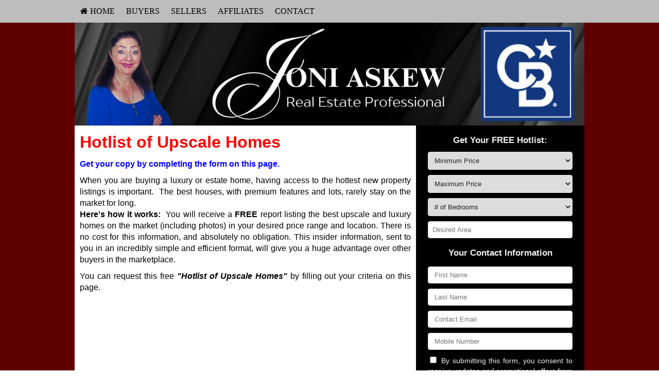

--- FILE ---
content_type: text/html; charset=utf-8
request_url: http://www.joannieaskew.com/gc_upscale
body_size: 8634
content:
<!DOCTYPE html>
<!--[if IE 8]> <html lang="en" class="ie8"> <![endif]-->
<!--[if IE 9]> <html lang="en" class="ie9"> <![endif]-->
<!--[if !IE]><!-->
<html lang="en">
<!--<![endif]-->
<head>
    <meta charset="utf-8" />
<meta http-equiv="X-UA-Compatible" content="IE=edge,chrome=1" />
<meta name="viewport" content="width=device-width, initial-scale=1.0">
<title>Hotlist of Upscale or Luxury Homes</title>


<link href="/bundles/site/l1/styles?v=4Ym5Mz04de1l2KX5tz82InaJMTMV0glimz4hRhf5HmM1" rel="stylesheet"/>

<script src="/bundles/site/l1/scripts?v=Wn2DUuYN6z0t9xTm2iX2vi6Ns6OYuNEhmC1Pt4B4FgU1"></script>

<link rel="stylesheet" href="/Content/site/l1/t1.css" type="text/css" />

<!--[if lt IE 9]>
	 <script src="//oss.maxcdn.com/html5shiv/3.7.2/html5shiv.min.js"></script>
	 <script src="//oss.maxcdn.com/respond/1.4.2/respond.min.js"></script>
   <![endif]-->

    <style type="text/css">/*global*//*custom_theme_start*/ .bgclr0{ background:#5F0000;color:#000;} .bgclr1 { background:#bdbdbd;color:#fff;} .bgclr7{ background:#000000;color:#fff;} .bgclr1 a, .bgclr7 a{ color:#fff;} .bgclr2{background:#d4d3d1; color:#000; } .bgclr3{background:#bdbdbd;color:#000;} .menu .bgclr3:hover,.mobile-menu .bgclr3:hover,.menu .bgclr3 .bgclr3{ background: #000000;color:#fff;} .menu .bgclr3 .menu-head:link,.menu .bgclr3 .menu-head:visited {color:#000000;} .menu .bgclr3 .menu-head-over{color:#fff;} .menu .bgclr3 .bgclr3 a,.mobile-menu li a,.mobile-menu li i {color:#fff;} .bgclr4{ background:#f6f5f1;} .bgclr4{background:#323949;color: #fff;} .bgclr5{ background:; color:#fff;} .bgclr5{background:#85BAE4;} .bgclr5 a{color:#fff;} .bgclr6{background:#F7F8F9; color: #000;} .bgclr6 a { color:#0000FF;} .bgclr8{ background:; color: #000;} .tclr1 {color: #fff} .tclr2 {color: #000;} .tclr3 {color: #959595} .tclr1, .tclr1 a:link,.tclr1 a:hover,.tclr1 a:visited {color:#bdbdbd;} .tclr2{color:#d4d3d1;} .tclr3{color:#959595;} .tclr4{color:#000000;} .tclr5, .tclr5 a:link,.tclr5 a:hover,.tclr5 a:visited{color:;} .brclr1{border:1px solid #bdbdbd;} .brclr2{border:1px solid #d4d3d1;} .brclr3{border:1px solid #959595;} .brclr5{border:1px solid ;} .bbrclr1,.bbrclr2 { border-bottom: 1px solid #bdbdbd; } #aside{background:#000000;color:#f0f0f0} article{color: !important} .footer-container{color:} .menu .bgclr3 .menu-head:link, .menu .bgclr3 .menu-head,.menu .bgclr3 .menu-head:link, .menu .bgclr3 .menu-head:visited{color:} .menu .bgclr3 .menu-head-over,.menu .bgclr3 .menu-head-over:visited{color:}/*custom_theme_end*/
/*column*/
 .btm_menu_col {width: 16%;}  /*custom*/
</style> 
    


    <link href="/Content/site/pagemobile.css" rel="stylesheet" />


  
    
    
    <script>
        $(document).ready(function () {

            if (window.innerWidth < 768) {
                var h1 = $('#articlecntm').find('h1').html();
                var h2 = $('#articlecntm').find('h2').html();
                var h3 = $('#articlecntm').find('h3').html();

                var str;

                if (h1 != null) {
                    str = "<h1>" + h1 + "</h1>";
                }
                if (h2 != null) {
                    str += "<h2>" + h2 + "</h2>";
                }
                if (h3 != null) {
                    str += "<h3>" + h3 + "</h3>";
                }

                // var form_title = $('#frm_section').html('');
                //$('.title-mobile').html(h1).append(h2).append(h3);

                $('.title-mobile').html(str);

                $('#articlecntm').find('h1').hide();
                $('#articlecntm').find('h2').hide();
                $('#articlecntm').find('h3').hide();
            }
        });
    </script>


    
</head>
<body>
     
    <!--SITE M-->
    <div id="page-wrapper" style="position: relative">
        <div id="content" class="bgclr0">
            
<div class="mobile-menu bgclr3"  role="menubar">
     <li class="mobile-menu-button" style="padding:9px 11px"><i class="fa fa-bars" style="font-size:20px;" aria-hidden="true"></i></li>
     <li style="padding:9px 11px"> <a href="/" class="bgclr3" style="padding:0" aria-label="Home"><i class="fa fa-home" style="font-size:20px;" aria-hidden="true"></i></a></li>
     
      
</div>
<nav class="bgclr3">
    <ul class="menu container" role="menubar" >
        <li class="bgclr3" role="menuitem"><a class="menu-head" href="/default" aria-label="HOME"><i class="fa fa-home" aria-hidden="true"></i>&nbsp;HOME</a><div class="sub-menu"><div class="container bgclr3"><div><ul role="menu"><li role="menuitem"><a href="/ourteam"  aria-label="Joni's Bio" >Joni's Bio</a></li><li role="menuitem"><a href="/blog"  aria-label="Real Estate Blog" >Real Estate Blog</a></li><li role="menuitem"><a href="/whyfree"  aria-label="Why Is This Info Free?" >Why Is This Info Free?</a></li><li role="menuitem"><a href="/insideraccess"  aria-label="Get VIP Insider Access" >Get VIP Insider Access</a></li><li role="menuitem"><a href="/gold_newsletter"  aria-label="This Month's Newsletter" >This Month's Newsletter</a></li><li role="menuitem"><a href="/gold_testimonials"  aria-label="What Clients Say" >What Clients Say</a></li><li role="menuitem"><a href="/gold_askexpert"  aria-label="Ask an Expert" >Ask an Expert</a></li><li role="menuitem"><a href="/affiliates"  aria-label="Save $$ on Expenses" >Save $$ on Expenses</a></li></ul></div></div></div></li><li class="bgclr3" role="menuitem"><a class="menu-head" href="/buyers" aria-label="Buyers">Buyers</a><div class="sub-menu"><div class="container bgclr3"><div><ul role="menu"><li role="menuitem"><a href="/kootenaywaterfront"  aria-label="Waterfront Properties in the Kootenays" >Waterfront Properties in the Kootenays</a></li><li role="menuitem"><a href="/vip_buyer"  aria-label="Get Hot NEW Listings" >Get Hot NEW Listings</a></li><li role="menuitem"><a href="/gold_distress"  aria-label="Foreclosures Hot List" >Foreclosures Hot List</a></li><li role="menuitem"><a href="/silver_listings"  aria-label="Homes for Sale" >Homes for Sale</a></li><li role="menuitem"><a href="/stop_renting"  aria-label="Stop Paying Rent" >Stop Paying Rent</a></li><li role="menuitem"><a href="/trade_up"  aria-label="Moving Up?" >Moving Up?</a></li><li role="menuitem"><a href="/seminar_13costs"  aria-label="Beware! 13 Extra Costs" >Beware! 13 Extra Costs</a></li><li role="menuitem"><a href="/savethousands"  aria-label="Save Thousands" >Save Thousands</a></li><li role="menuitem"><a href="/buyer_mistakes"  aria-label="6 Buyer Mistakes" >6 Buyer Mistakes</a></li><li role="menuitem"><a href="/buyertraps"  aria-label="9 Common Buyer Traps" >9 Common Buyer Traps</a></li><li role="menuitem"><a href="/silver_mortgagecalc"  aria-label="Mortgage Calculator" >Mortgage Calculator</a></li></ul></div><div><ul role="menu"><li role="menuitem"><a href="/seminar_newhomes"  aria-label="New Homes vs. Resale" >New Homes vs. Resale</a></li><li role="menuitem"><a href="/gc_fixermyths"  aria-label="Fixer Uppers: Myths &amp; Facts" >Fixer Uppers: Myths &amp; Facts</a></li><li role="menuitem"><a href="/coaching_bestfinancing"  aria-label="Best Financing Rates" >Best Financing Rates</a></li><li role="menuitem"><a href="/silver_tour_homes"  aria-label="Open House Schedule" >Open House Schedule</a></li><li role="menuitem"><a href="/gold_mortgageapp"  aria-label="Mortgage Pre-Approval" >Mortgage Pre-Approval</a></li><li role="menuitem"><a href="/gc_bestbuys"  aria-label="10 Best Buys Hotlist" >10 Best Buys Hotlist</a></li><li role="menuitem"><a href="/gc_firsttime"  aria-label="First Time Buyer Hotlist" >First Time Buyer Hotlist</a></li><li role="menuitem"><a href="/gc_upscale"  aria-label="Upscale Homes Hotlist" >Upscale Homes Hotlist</a></li><li role="menuitem"><a href="/gc_fixerupper"  aria-label="Fixer Uppers Hotlist" >Fixer Uppers Hotlist</a></li><li role="menuitem"><a href="/gc_listings_search"  aria-label="Multiple Listing Search" >Multiple Listing Search</a></li></ul></div></div></div></li><li class="bgclr3" role="menuitem"><a class="menu-head" href="/sellers" aria-label="Sellers">Sellers</a><div class="sub-menu"><div class="container bgclr3"><div><ul role="menu"><li role="menuitem"><a href="/homeeval"  aria-label="What's Your Home  Worth?" >What's Your Home  Worth?</a></li><li role="menuitem"><a href="/seller_mistakes"  aria-label="Avoid These Mistakes" >Avoid These Mistakes</a></li><li role="menuitem"><a href="/sell_for_more"  aria-label="How To Sell For More!" >How To Sell For More!</a></li><li role="menuitem"><a href="/gold_findout"  aria-label="Prices In Your Area" >Prices In Your Area</a></li><li role="menuitem"><a href="/inspection"  aria-label="Pass Your Inspection" >Pass Your Inspection</a></li><li role="menuitem"><a href="/seminar_divorce"  aria-label="Divorce and Your Home" >Divorce and Your Home</a></li><li role="menuitem"><a href="/27tips"  aria-label="27 Seller Tips" >27 Seller Tips</a></li><li role="menuitem"><a href="/seminar_expired"  aria-label="Your House Didn't Sell" >Your House Didn't Sell</a></li><li role="menuitem"><a href="/gold_howlong"  aria-label="When Will It Sell?" >When Will It Sell?</a></li><li role="menuitem"><a href="/coaching_emptynest"  aria-label="Emptying the Nest?" >Emptying the Nest?</a></li><li role="menuitem"><a href="/coaching_legal"  aria-label="Avoid Legal Mistakes" >Avoid Legal Mistakes</a></li></ul></div><div><ul role="menu"><li role="menuitem"><a href="/coaching_negotiating"  aria-label="Getting the Best Price" >Getting the Best Price</a></li><li role="menuitem"><a href="/coaching_setprice"  aria-label="Getting YOUR Price" >Getting YOUR Price</a></li><li role="menuitem"><a href="/gc_pets"  aria-label="Pets and Moving " >Pets and Moving </a></li><li role="menuitem"><a href="/gc_kids"  aria-label="Kids and Moving" >Kids and Moving</a></li><li role="menuitem"><a href="/silver_hf"  aria-label="Become a VIP Seller" >Become a VIP Seller</a></li></ul></div></div></div></li><li class="bgclr3" role="menuitem"><a class="menu-head" href="/affiliates" aria-label="Affiliates">Affiliates</a><div class="sub-menu"><div class="container bgclr3"><div><ul role="menu"><li role="menuitem"><a href="http://www.hellobc.com/castlegar.aspx"  aria-label="Hello BC Castlegar"  target="_blank" >Hello BC Castlegar</a></li><li role="menuitem"><a href="http://www.castlegar.ca/"  aria-label="The City of Castlegar"  target="_blank" >The City of Castlegar</a></li><li role="menuitem"><a href="https://www.facebook.com/CityofCastlegar"  aria-label="Castlegar City's Facebook Page"  target="_blank" >Castlegar City's Facebook Page</a></li></ul></div></div></div></li><li class="bgclr3" role="menuitem"><a class="menu-head" href="/contact" aria-label="Contact">Contact</a><div class="sub-menu"><div class="container bgclr3"><div><ul role="menu"><li role="menuitem"><a href="/contact"  aria-label="Contact Us" >Contact Us</a></li></ul></div></div></div></li>       
        
        
   </ul> 
</nav>
            <div class="header-container" role="banner">
                
    <header class="wrapper clearfix bgclr8">
 <div id="top-contact"></div>
  <img id="img_main" src="/myfiles/new_banner_1.png" border="0"  class="img-responsive"/>
</header>

            </div>
            <div class="main-container">
                <div class="main wrapper clearfix bgclr6">
                    

    <article class="title-mobile bgclr8"></article>

    <aside class="bgclr3" id="aside">
        <script type="text/javascript">
    $(document).ready(function () {
        jQuery.validator.addMethod('phoneUS', function(phone_number, element) {
            phone_number = phone_number.replace(/\s+|[.\-()]/g, '');
            return this.optional(element) || phone_number.length > 9 &&
             phone_number.match(/^(1-?)?(\([2-9]\d{2}\)|[2-9]\d{2})-?[2-9]\d{2}-?\d{4}$/);
        }, 'Please enter a valid phone number (e.g.,123-456-7890).');

        jQuery.validator.messages.required = "";
        $("#reportrequestform").validate({
            rules: {
                
                Mobile:{ phoneUS:true}
            

    },

        invalidHandler: function (form, validator) {
            var errors = validator.numberOfInvalids();
            if (errors) { var message = errors == 1 ? 'You missed 1 field. It has been highlighted' : 'You missed ' + errors + ' fields. They have been highlighted'; $("div.error").html(message); $("div.error").show(); } else { $("div.error").hide(); }
        }
    });
    if ($('#reportrequestform').length > 0) {
        $.ajax({ url: "/api/general/getkey",type: "GET",cache: true,
            success: function (data) { $('<input>').attr({ type: 'hidden', id: '_key', name: '_key', value: data }).appendTo('#reportrequestform'); ; }
        });
    }
    });
</script>
<form method="post" name="reportrequestform" id="reportrequestform" action="/gc_upscale" role="form">
	<div class="error"></div>
	<div id="frm_section"><b>Get Your FREE Hotlist: </b></div>
	<div style="text-align:center;" class="social-login-wr">
	</div>
	<table width="95%" border="0" align="center" cellpadding="5" cellspacing="0"><tbody>
<tr><td colspan="4" align="left"><span class="dropdown">
<select name="MinPrice" size="1" tabindex="1" aria-label="Minimum Price">
<option selected="selected" >Minimum Price</option>
<option value="No Minimum">No Minimum</option>
<option value="$50,000">$50,000</option>
<option value="$100,000">$100,000</option>
<option value="$150,000">$150,000</option>
<option value="$200,000">$200,000</option>
<option value="$250,000">$250,000</option>
<option value="$300,000">$300,000</option>
<option value="$350,000">$350,000</option>
<option value="$400,000">$400,000</option>
<option value="$450,000">$450,000</option>
<option value="$500,000">$500,000</option>
<option value="$550,000">$550,000</option>
<option value="$600,000">$600,000</option>
<option value="$650,000">$650,000</option>
<option value="$700,000">$700,000</option>
<option value="$750,000">$750,000</option>
<option value="$800,000">$800,000</option>
<option value="$850,000">$850,000</option>
<option value="$900,000">$900,000</option>
<option value="$950,000">$950,000</option>
<option value="$1,000,000">$1,000,000</option>
<option value="$1,500,000">$1,500,000</option>
<option value="$2,000,000">$2,000,000</option>
<option value="$2,500,000">$2,500,000</option>
<option value="$3,000,000">$3,000,000</option>
<option value="$3,500,000">$3,500,000</option>
<option value="$4,000,000">$4,000,000</option>
<option value="$4,500,000">$4,500,000</option>
<option value="$5,000,000+">$5,000,000+</option>
</select></span></td></tr>
<tr><td colspan="4" align="left"><span class="dropdown">
<select name="MaxPrice" size="1" tabindex="2" aria-label="Maximum Price">
<option selected="selected" >Maximum Price</option>
<option value="No Maximum">No Maximum</option>
<option value="$100,000">$100,000</option>
<option value="$150,000">$150,000</option>
<option value="$200,000">$200,000</option>
<option value="$250,000">$250,000</option>
<option value="$300,000">$300,000</option>
<option value="$350,000">$350,000</option>
<option value="$400,000">$400,000</option>
<option value="$450,000">$450,000</option>
<option value="$500,000">$500,000</option>
<option value="$550,000">$550,000</option>
<option value="$600,000">$600,000</option>
<option value="$650,000">$650,000</option>
<option value="$700,000">$700,000</option>
<option value="$750,000">$750,000</option>
<option value="$800,000">$800,000</option>
<option value="$850,000">$850,000</option>
<option value="$900,000">$900,000</option>
<option value="$950,000">$950,000</option>
<option value="$1,000,000">$1,000,000</option>
<option value="$1,500,000">$1,500,000</option>
<option value="$2,000,000">$2,000,000</option>
<option value="$2,500,000">$2,500,000</option>
<option value="$3,000,000">$3,000,000</option>
<option value="$3,500,000">$3,500,000</option>
<option value="$4,000,000">$4,000,000</option>
<option value="$4,500,000">$4,500,000</option>
<option value="$5,000,000+">$5,000,000+</option>
</select></span></td></tr>
<tr><td colspan="4" align="left"><span class="dropdown">
<select name="Bedrooms" size="1" tabindex="3" aria-label="# of Bedrooms">
<option selected="selected" ># of Bedrooms</option>
<option value="1">1</option>
<option value="2">2</option>
<option value="3">3</option>
<option value="4">4</option>
<option value="5+">5+</option></select></span></td></tr>
<tr><td colspan="4" align="left"><input type="text" name="Area" id="Area" tabindex="4" placeholder="Desired Area" aria-label="Desired Area" maxlength="200" /></td></tr>
<tr><td  colspan="2"><div class="frm_section">Your Contact Information</div></td></tr>
<tr><td colspan="2"><input type="text" name="FirstName" id="FirstName" tabindex="5" placeholder=" First Name" aria-label="First Name" maxlength="50" class="required" /></td></tr>
<tr><td colspan="2"><input type="text" name="LastName" id="LastName" tabindex="6" placeholder=" Last Name" aria-label="Last Name"  maxlength="50" class="required"/></td></tr>
<tr><td colspan="2"><input name="Email" type="email" maxlength="100" id="Email" tabindex="7" placeholder=" Contact Email" aria-label="Contact Email"  class="group required"  /></td></tr>
<tr><td colspan="2"><input type="tel" name="Mobile" id="Mobile" tabindex="8" placeholder=" Mobile Number" aria-label="Mobile Number" class="group required" maxlength="20" /></td></tr>
<tr><td colspan="2" align="center"><div class="small" style="text-align: justify;" > <input type="checkbox" id="_accept" name="_accept" class="required" value="accepted"  title="Please agree to our policy!"/> 
By submitting this form, you consent to receive updates and promotional offers from us via email, text messages, and phone calls. Consent is not a condition of service. 
To unsubscribe, click 'Unsubscribe' in emails, reply 'STOP' in texts, or inform us during calls. For more details, please review our <u><a href="/privacy" aria-label="Website Privacy Policy" target="_blank">Privacy Policy</a></u>    
</div><input type="submit" name="btnSubmit" value="Find Homes" id="btnSubmit" tabindex="9" aria-label="Submit" role="button"/></td></tr></tbody>
</table>

</form>            </aside>

<article class="bgclr8">
            <div id="articlecntm" class="articlecnt">
            <h1>Hotlist of Upscale Homes</h1>
<h3>Get your copy by completing the form on this page.</h3>
When you are buying a luxury or estate home, having access to the hottest new property listings is important.  The best houses, with premium features and lots, rarely stay on the market for long.


<p><strong>Here's how it works:</strong>  You will receive a <strong>FREE</strong> report
listing the best upscale and luxury homes on the market (including photos) in your
desired price range and location. There is no cost for this information,
and absolutely no obligation. This insider information, sent to you in
an incredibly simple and efficient format, will give you a huge
advantage over other buyers in the marketplace.</p>
<p>You can request this free <strong><em>"Hotlist of Upscale Homes" </em></strong>by filling out your criteria on this page. </p>
        </div>


</article>



                </div>
            </div>
            
<div id="btm_menu" class="bgclr7 clearfix">
    <div class="btm_menu_col"><h3><a href="/default" aria-label="General">General</a></h3><ul role="menu"><li role="menuitem"><a href="/ourteam" aria-label="Joni's Bio" >Joni's Bio</a></li><li role="menuitem"><a href="/blog" aria-label="Real Estate Blog" >Real Estate Blog</a></li><li role="menuitem"><a href="/whyfree" aria-label="Why Is This Info Free?" >Why Is This Info Free?</a></li><li role="menuitem"><a href="/insideraccess" aria-label="Get VIP Insider Access" >Get VIP Insider Access</a></li><li role="menuitem"><a href="/gold_newsletter" aria-label="This Month's Newsletter" >This Month's Newsletter</a></li><li role="menuitem"><a href="/gold_testimonials" aria-label="What Clients Say" >What Clients Say</a></li><li role="menuitem"><a href="/gold_askexpert" aria-label="Ask an Expert" >Ask an Expert</a></li><li role="menuitem"><a href="/affiliates" aria-label="Save $$ on Expenses" >Save $$ on Expenses</a></li></ul></div><div class="btm_menu_col"><h3><a href="/buyers" aria-label="Buyers">Buyers</a></h3><ul role="menu"><li role="menuitem"><a href="/kootenaywaterfront" aria-label="Waterfront Properties in the Kootenays" >Waterfront Properties in the Kootenays</a></li><li role="menuitem"><a href="/vip_buyer" aria-label="Get Hot NEW Listings" >Get Hot NEW Listings</a></li><li role="menuitem"><a href="/gold_distress" aria-label="Foreclosures Hot List" >Foreclosures Hot List</a></li><li role="menuitem"><a href="/silver_listings" aria-label="Homes for Sale" >Homes for Sale</a></li><li role="menuitem"><a href="/stop_renting" aria-label="Stop Paying Rent" >Stop Paying Rent</a></li><li role="menuitem"><a href="/trade_up" aria-label="Moving Up?" >Moving Up?</a></li><li role="menuitem"><a href="/seminar_13costs" aria-label="Beware! 13 Extra Costs" >Beware! 13 Extra Costs</a></li><li role="menuitem"><a href="/savethousands" aria-label="Save Thousands" >Save Thousands</a></li><li role="menuitem"><a href="/buyer_mistakes" aria-label="6 Buyer Mistakes" >6 Buyer Mistakes</a></li><li role="menuitem"><a href="/buyertraps" aria-label="9 Common Buyer Traps" >9 Common Buyer Traps</a></li><li role="menuitem"><a href="/silver_mortgagecalc" aria-label="Mortgage Calculator" >Mortgage Calculator</a></li><li role="menuitem"><a href="/seminar_newhomes" aria-label="New Homes vs. Resale" >New Homes vs. Resale</a></li><li role="menuitem"><a href="/gc_fixermyths" aria-label="Fixer Uppers: Myths &amp; Facts" >Fixer Uppers: Myths &amp; Facts</a></li><li role="menuitem"><a href="/coaching_bestfinancing" aria-label="Best Financing Rates" >Best Financing Rates</a></li><li role="menuitem"><a href="/silver_tour_homes" aria-label="Open House Schedule" >Open House Schedule</a></li><li role="menuitem"><a href="/gold_mortgageapp" aria-label="Mortgage Pre-Approval" >Mortgage Pre-Approval</a></li><li role="menuitem"><a href="/gc_bestbuys" aria-label="10 Best Buys Hotlist" >10 Best Buys Hotlist</a></li><li role="menuitem"><a href="/gc_firsttime" aria-label="First Time Buyer Hotlist" >First Time Buyer Hotlist</a></li><li role="menuitem"><a href="/gc_upscale" aria-label="Upscale Homes Hotlist" >Upscale Homes Hotlist</a></li><li role="menuitem"><a href="/gc_fixerupper" aria-label="Fixer Uppers Hotlist" >Fixer Uppers Hotlist</a></li><li role="menuitem"><a href="/gc_listings_search" aria-label="Multiple Listing Search" >Multiple Listing Search</a></li></ul></div><div class="btm_menu_col"><h3><a href="/sellers" aria-label="Sellers">Sellers</a></h3><ul role="menu"><li role="menuitem"><a href="/homeeval" aria-label="What's Your Home  Worth?" >What's Your Home  Worth?</a></li><li role="menuitem"><a href="/seller_mistakes" aria-label="Avoid These Mistakes" >Avoid These Mistakes</a></li><li role="menuitem"><a href="/sell_for_more" aria-label="How To Sell For More!" >How To Sell For More!</a></li><li role="menuitem"><a href="/gold_findout" aria-label="Prices In Your Area" >Prices In Your Area</a></li><li role="menuitem"><a href="/inspection" aria-label="Pass Your Inspection" >Pass Your Inspection</a></li><li role="menuitem"><a href="/seminar_divorce" aria-label="Divorce and Your Home" >Divorce and Your Home</a></li><li role="menuitem"><a href="/27tips" aria-label="27 Seller Tips" >27 Seller Tips</a></li><li role="menuitem"><a href="/seminar_expired" aria-label="Your House Didn't Sell" >Your House Didn't Sell</a></li><li role="menuitem"><a href="/gold_howlong" aria-label="When Will It Sell?" >When Will It Sell?</a></li><li role="menuitem"><a href="/coaching_emptynest" aria-label="Emptying the Nest?" >Emptying the Nest?</a></li><li role="menuitem"><a href="/coaching_legal" aria-label="Avoid Legal Mistakes" >Avoid Legal Mistakes</a></li><li role="menuitem"><a href="/coaching_negotiating" aria-label="Getting the Best Price" >Getting the Best Price</a></li><li role="menuitem"><a href="/coaching_setprice" aria-label="Getting YOUR Price" >Getting YOUR Price</a></li><li role="menuitem"><a href="/gc_pets" aria-label="Pets and Moving " >Pets and Moving </a></li><li role="menuitem"><a href="/gc_kids" aria-label="Kids and Moving" >Kids and Moving</a></li><li role="menuitem"><a href="/silver_hf" aria-label="Become a VIP Seller" >Become a VIP Seller</a></li></ul></div><div class="btm_menu_col"><h3><a href="/affiliates" aria-label="Affiliates">Affiliates</a></h3><ul role="menu"><li role="menuitem"><a href="http://www.hellobc.com/castlegar.aspx" aria-label="Hello BC Castlegar"  target="_blank" >Hello BC Castlegar</a></li><li role="menuitem"><a href="http://www.castlegar.ca/" aria-label="The City of Castlegar"  target="_blank" >The City of Castlegar</a></li><li role="menuitem"><a href="https://www.facebook.com/CityofCastlegar" aria-label="Castlegar City's Facebook Page"  target="_blank" >Castlegar City's Facebook Page</a></li></ul></div><div class="btm_menu_col"><h3><a href="/contact" aria-label="Contact">Contact</a></h3><ul role="menu"><li role="menuitem"><a href="/contact" aria-label="Contact Us" >Contact Us</a></li></ul></div>    
</div>
            <div class="footer-container">
                <footer class="wrapper">
                    <div id="contactinfo"><div id="disclosure"><center><br><img src="/myfiles/mls_s.jpg"<br></center>
<center>  
Joni Askew<BR>


Coldwell Banker Executives Realty<BR>

Toll Free: 1-800-811-7650  Cell Phone: 250-365-4731<BR>

110 1983 Columbia Avenue Castlegar BC V1N 2W8<BR>

Website: www.joniaskew.com   E-Mail: joni@joniaskew.com<BR> </center></div></div>
                    A SuccessWebsite&reg; Solution &trade; & &copy; owned by ConsulNet Computing Inc. 1998-2026 (All Rights Reserved)<br />Select content licensed from Craig Proctor Productions Inc.<br /><a href="/dmca" target="_blank"  aria-label="Link to DMCA Notice">DMCA notice</a>
                </footer>
            </div>
        </div>      

        <div id="loader-div">
            <img src="/Content/images/loaders.gif" class="ajax-loader" />
        </div>
    </div>
    <!-- Modal -->
    <div class="modal fade" id="popupModal" tabindex="-1" role="dialog" aria-labelledby="myModalLabel"
         aria-hidden="true">
        <div class="modal-dialog">
            <div class="modal-content" id="popup-content">
            </div>
        </div>
    </div>
      
    

    
    

    
    
</body>
</html>

--- FILE ---
content_type: text/html; charset=utf-8
request_url: http://www.joannieaskew.com/api/general/getkey
body_size: 287
content:
3331828C97A631BA0E14AFDAEB32104AA21D450F6CAB882B67FC838A48D3648EB1CC3F00BCA612DB65ADAA661D2EC8E4BA9C3F7089D41F9A339BCCC9E8ADE8A2BFBBD64C66AF15EA

--- FILE ---
content_type: text/css
request_url: http://www.joannieaskew.com/Content/site/pagemobile.css
body_size: 453
content:
article {
    float: left;
}

aside {
    float: right;
}

.title-mobile {
    display: none;
    width: 100%;
    padding-left: 10px;
    padding-right: 10px;
    text-align: center !important;
}

   

@media (max-width:767px) {
    .title-mobile {
        display: block;
    }

    .main article h1 {
        font-size: 1.3em;
        text-align: center;
    }

     .title-mobile h3 {
    text-align: center;
    }
     .title-mobile h2 {
    text-align: center;
    }

    .main article h2, h3 {
        font-size: 1em !important;        
    }

    

    input {
        border: 1px solid #929292 !important;
    }

    .main aside,.frm_section, #frm_section, #lheader, #lwgt_status {
        padding-top:0;
    }
    .main article{
        text-align:left;
    }

}
